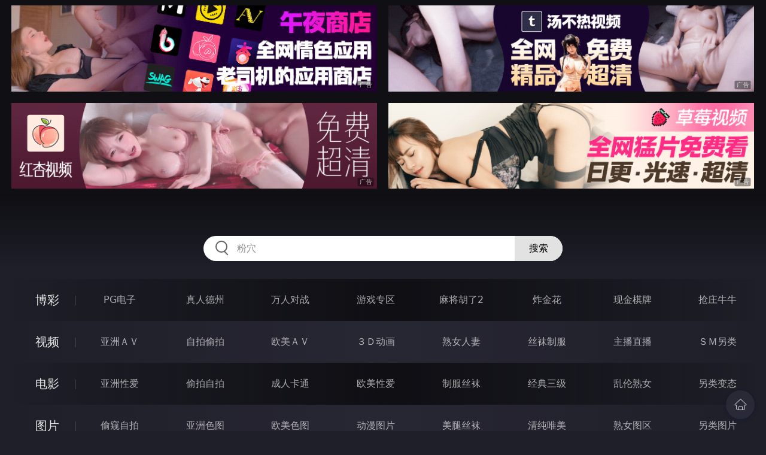

--- FILE ---
content_type: text/html
request_url: http://334gua.com/htm/2023/3/14/huangsexiaohua/570446.html
body_size: 19690
content:
<!DOCTYPE html>
<html lang="zh-CN">
<head>
    <meta charset="utf-8">
    <meta http-equiv="Content-type" name="viewport" content="initial-scale=1.0, maximum-scale=1.0, user-scalable=no, width=device-width" />
	<meta name="keywords" content="公司文秘～小萍,xp123影院色域H網为你推荐最精彩" />
	<meta name="description" content="公司文秘～小萍,色域H網为你推荐最精彩" />
	<title>公司文秘～小萍  - xp123影院</title>
	<link rel="stylesheet" href="/static/css/style.css" />
</head>
<body ontouchstart>
<div id="topBox"></div>
<div id="header"></div>
<div class="wrap">
	<div class="menu clearfix">
		<dl>
			<dt><a href="/shipin/index.html">视频</a></dt>
			<dd><a href="/yazhouav/index.html">亚洲ＡＶ</a></dd>
			<dd><a href="/zipaitoupai/index.html">自拍偷拍</a></dd>
			<dd><a href="/oumeiav/index.html">欧美ＡＶ</a></dd>
			<dd><a href="/3ddonghua/index.html">３Ｄ动画</a></dd>
			<dd><a href="/shunvrenqi/index.html">熟女人妻</a></dd>
			<dd><a href="/siwazhifu/index.html">丝袜制服</a></dd>
			<dd><a href="/zhubozhibo/index.html">主播直播</a></dd>
			<dd><a href="/smlinglei/index.html">ＳＭ另类</a></dd>
		</dl>
		<dl>
			<dt><a href="/dianying/index.html">电影</a></dt>
			<dd><a href="/yazhouxingai/index.html">亚洲性爱</a></dd>
			<dd><a href="/toupaizipai/index.html">偷拍自拍</a></dd>
			<dd><a href="/chengrenkatong/index.html">成人卡通</a></dd>
			<dd><a href="/oumeixingai/index.html">欧美性爱</a></dd>
			<dd><a href="/zhifusiwa/index.html">制服丝袜</a></dd>
			<dd><a href="/sanjijingdian/index.html">经典三级</a></dd>
			<dd><a href="/luanlunshunv/index.html">乱伦熟女</a></dd>
			<dd><a href="/lingleibiantai/index.html">另类变态</a></dd>
		</dl>
		<dl>
			<dt><a href="/tupian/index.html">图片</a></dt>
			<dd><a href="/toukuizipai/index.html">偷窥自拍</a></dd>
			<dd><a href="/yazhousetu/index.html">亚洲色图</a></dd>
			<dd><a href="/oumeisetu/index.html">欧美色图</a></dd>
			<dd><a href="/dongmantupian/index.html">动漫图片</a></dd>
			<dd><a href="/meituisiwa/index.html">美腿丝袜</a></dd>
			<dd><a href="/qingchunweimei/index.html">清纯唯美</a></dd>
			<dd><a href="/shunvtuqu/index.html">熟女图区</a></dd>
			<dd><a href="/lingleitupian/index.html">另类图片</a></dd>
		</dl>
		<dl>
			<dt><a href="/xiaoshuo/index.html">小说</a></dt>
			<dd><a href="/doushijiqing/index.html">都市激情</a></dd>
			<dd><a href="/jiatingluanlun/index.html">家庭乱伦</a></dd>
			<dd><a href="/renqinvyou/index.html">人妻女友</a></dd>
			<dd><a href="/wuxiagudian/index.html">武侠古典</a></dd>
			<dd><a href="/miqingxiaoyuan/index.html">迷情校园</a></dd>
			<dd><a href="/lingleixiaoshuo/index.html">另类小说</a></dd>
			<dd><a href="/huangsexiaohua/index.html">黄色笑话</a></dd>
			<dd><a href="/xingaijiqiao/index.html">性爱技巧</a></dd>
		</dl>
		<div id="subMenuBox"></div>
	</div>
</div>
<div id="midBox"></div>
<div class="wrap">
	<div class="main">
		<h1>公司文秘～小萍</h1>
		<div class="content">

<p><br/></p><p><br/> <br/> 大嫂喋喋不休的在和小萍大吐家庭苦水。 <br/> 两个小孩，一个又哭又闹，另一个则把家里闹翻天了，耳中还听到大哥怒斥小孩的骂声。 <br/> 才两三个小时，家里就快变成菜市场了。 <br/> 小萍有点受不了，这时阿华换好衣服出来，看到阿华期盼的眼神，小萍只好回到房间。 <br/> 如果自己不去，阿华一定会很失望的，但是去，又会觉得很危险，阿华在应该安全多了吧？ <br/> 小萍想到大嫂喋喋不休的样子，以及大哥全家的情景，小萍决定和阿华出门。 <br/> 小萍看着镜子里的自己，第一次穿上这套黑色内衣，是在高雄时老闆阿蓝送的，蕾丝的大花边紧贴着乳房，带来好像情人的手在抚摸的快感。 <br/> 黑色蕾丝编织的内裤让阴阜若隐若现。小萍一咬牙，便从垃圾桶捡起昨天收到的礼物─黑色高弹性丝袜，穿在腿上就好像多一层皮肤似的，紧绷的收缩让小萍略微饱满的臀部更为坚挺。 <br/> 穿上了老闆阿蓝送的白色VERSE套装，勉强扣上背后的扣子。 <br/> 穿上别緻的两片裙，小萍心想︰一般这种裙子里面一层应该是短裤，这套却是迷你裙，老闆阿蓝也真会挑。 <br/> 套上西装外套，看到背心以下裸露出中空的腰部，小萍随手便将外套下面两个扣子扣起遮住。 <br/> 看着镜子里的自己，可以出发了。 <br/> 阿华带着小萍进入别墅，心想︰老婆真给自己面子，结婚以来第一次看她打扮的这幺漂亮，自己差一点认不出来，带这幺漂亮的老婆出门真有面子。 <br/> 一进入别墅，小萍心跳的非常厉害，进入客厅，看到老闆阿蓝坐在牌桌上，小萍觉得老闆阿蓝今天穿的非常有气质，白色长袖中山装和西裤，想到他知道自己喜欢白色。 <br/> 再和老闆阿蓝眼神相对，小萍的脸已经比苹果还红，她觉得老闆阿蓝那是一种非常满意的眼神，还好阿华还以为是自己看到这幺多人害羞而脸红。 <br/> 他们正在打牌，其他人在看电视。阿华一到，老闆阿蓝便要阿华来帮他打牌。阿华战战兢兢的坐下，小萍慌忙的拉张椅子坐在阿华旁边。老闆阿蓝让座后便上楼去了。 <br/> 阿华看到菱菱坐在对家，眼神正打量着小萍。慌忙洗牌开始。 <br/> 一会儿之后，菊西便提议要上楼看电影，原来她有带LD来，楼上有２００寸大萤幕，看起来比较过瘾。 <br/> 丁丁马上说好，丹娜和白诗便一起上楼去了。 <br/> 若西过来叫小萍一起去，小萍推说不想看，仍坐在阿华旁边。若西只好自己跟上去。 <br/> 阿华的手气不错，第一把便自摸。陈经理和爱地亏了阿华几句便付钱了。 <br/> 菱菱付钱给阿华时，指尖碰触到阿华，好像电了一下，便赶快缩回去。 <br/> 阿华假装不知道，同时怕小萍看出来，一直鼓励小萍上楼看影片。小萍执意不肯。 <br/> 丹娜下楼来叫小萍。小萍知道自己欠丹娜的人情，她实在无法拒绝，阿华又极力鼓吹，小萍只有依依不捨的起身上楼。 <br/> 丹娜站在楼梯上等她，小萍走上楼梯，看到丹娜围住下半身的浴巾掉下来，露出黑色性感内裤。 <br/> 小萍哀怨的回头看阿华一眼，希望阿华能留下自己。但阿华以为小萍害怕，以眼神鼓励小萍上楼。 <br/> 小萍每走一阶楼梯，两腿的酸麻感越强，走上二楼，小萍感觉全身已经酸软。看到小萍上楼，丹娜便转身牵着小萍。 <br/> 小萍看到丹娜裸露出来的臀部和裂缝中隐约可见的内裤黑绳，看着自己越来越接近房门，心中不禁害怕，在门后会发生什幺事情呢？ <br/> 进到房间里，只有投影机放映影片时所发出的亮光，三边透明的玻璃围幕也都拉上窗帘。 <br/> 小萍一时还无法适应房内的黑暗，隐约看到大家好像都坐在床上。丹娜拉着小萍的手，带着小萍在床上找位子坐。 <br/> 小萍开始适应房内的灯光时，她注意到丹娜靠在床头，而菊西则半偎依着丹娜，而若西和白诗则分坐在另一头床头和床尾，丁丁则靠在白诗旁靠床中间。 <br/> 小萍注意到大家的衣服都还算完整，心中稍微鬆一口气。这时丹娜表示冷气有点冷，和小萍借外套穿。小萍便脱下西装外套给丹娜。 <br/> 小萍正準备将心思放到电影上时，朦胧中有个人上床坐到小萍和丁丁中间。小萍紧张的差点停止呼吸。是老闆阿蓝，他上身赤裸，而下半身则围条浴巾。小萍像美人鱼的坐姿瞬间便僵硬得无法动谈。 <br/> 阿华突然觉得心神不宁，不自觉的朝楼梯望去，有种不安心的感觉涌上心头，阿华发现自己的精神不是很能够集中。 <br/> 老闆阿蓝将手放在小萍中空的腰上，轻轻的抚摸。小萍觉得有只粗的手搂住自己的腰，小萍的全身发烫，感觉自己好像在火炉当中，全身的皮肤都已经绷紧。小萍没有拒绝。 <br/> 阿华没有办法集中精神打牌，已经放枪给菱菱，阿华不断的朝楼梯上看，一个念头一闪而逝，那个好色的老闆也在楼上。 <br/> 老闆阿蓝的手开始在小萍大腿上来回移动。隔着丝袜，小萍仍可清楚的感受老闆阿蓝的手摩擦自己大腿所带来的酸麻感，每当老闆阿蓝的手接近大腿内侧敏感地带，小萍本能的将大腿夹紧，但仍然阻挡不住两腿中间女人最私密的地带传来的阵阵刺激。 <br/> 小萍感觉到老闆阿蓝开始解开自己背心后的扣子，由下而上。每解开一颗，小萍便颤抖一下。 <br/> 小萍感到有种湿润的感觉从脖子慢慢的在自己裸露出来的肩膀上移动，是老闆阿蓝正在轻吻自己。 <br/> 小萍发现自己的身体正配合着老闆阿蓝的轻吻。 <br/> 菱菱看着阿华神不守捨的样子，心中产生一股强烈的嫉妒，羡慕被对面这个男人深爱的女人。从小到大，只有别人羡慕她，从来没有像现在这样。 <br/> 小萍告诉自己︰只可以让老闆阿蓝抚摸，绝不能让老闆阿蓝更进一步，最多也要剩下内衣在身上。想到阿华随时可能上来，刺激的快感更强了。 <br/> 老闆阿蓝在小萍的耳朵旁轻吹，细声的讚美小萍，小萍全身都趐了。 <br/> 老闆阿蓝将小萍搂在双腿之间，老闆阿蓝捲曲的胸毛和小萍光滑的背一接触，小萍皮肤的触感马上传到子宫深处，小萍两只大腿不自觉得开始摩擦，想要消解子宫深处的呼唤。 <br/> 菱菱突然放下牌不打了，带着无限爱意深深看着阿华一眼，然后自言自语的说︰「应该还来得及。」便拉着爱地出门。爱地不知所措只好跟出去。阿华则愣在那里。 <br/> 老闆阿蓝将小萍放躺在床上，自己侧躺在小萍身边，用手撑起半身，欣赏着小萍美丽的胸部，黑色胸罩勾勒出来的曲线刺激着老闆阿蓝的小腹，老闆阿蓝发现︰才刚开始，自己就已经非常坚挺了。 <br/> 小萍害羞的闭上眼，感觉到裙子已离开身体，心想︰绝对只能玩到爱抚就好，老公在楼下，不可以做出对不起他的事。 <br/> 但是小萍不知道，每次自己这幺想，内心深处偷情的刺激更加催化体内的快感，近在矩尺的老公反而成为小萍更开放自己的因由，只是小萍不知道而已。 <br/> 老闆阿蓝看着丝袜隔着的肉体，龟头尖端已渗出几滴白色液体。好美的尤物，给阿华太可惜了，经过这幺多天的开发，今天终于可以验收了。 <br/> 从第一眼见到小萍，就知道她是一个未经琢磨的璞玉，第一次到家里来，自己从暗房内隔着魔术玻璃看着更衣室里的小萍更衣，他就知道︰小萍是千载难逢的。那也是他首次忍不住把若西叫进暗房，衣服没脱便进入若西体内。 <br/> 他告诉自己︰一定要得到小萍，而且要把小萍便成自己一个人的。 <br/> 陈经理拍拍阿华的肩，要阿华和他到泳池旁，他有话要和阿华说。阿华看到陈经理的神情，觉的会有可怕的事情发生。 <br/> 小萍感觉到自己的丝袜被脱下来，小萍心想︰这是极限了，不能在玩下去。小萍感觉到老闆阿蓝的手指正延着乳罩边缘慢慢划着。 <br/> 手指在乳房上的刺激，小萍不自主的扭动身体，想缓和愈来愈强的快感。小萍不知道自己全身都已变成性感带。 <br/> 微泛潮红的皮肤衬托着黑色丝质内衣，更显小萍的妩媚。 <br/> 阿华简直不敢相信自己耳朵，原来老闆居然想要自己老婆。 <br/> 一股愤怒直冲到顶，不行！他怎幺可以让老闆得逞，他要保护老婆，他不要戴绿帽子。阿华转身想冲上去救小萍，但是被陈经理拉住。 <br/> 小萍知道老闆阿蓝正在亲吻自己额头，老闆阿蓝湿润的双唇温柔的轻吻自己眼睛，沿着自己鼻樑下移。 <br/> 小萍心中生出警觉，害怕老闆阿蓝会强吻自己。将头转边时，老闆阿蓝很快把目标对準小萍的耳朵吸允耳根。 <br/> 小萍全身酸软，一种从未有的酸麻痒，老闆阿蓝居然将舌头伸进自己耳朵内。 <br/> 小萍想要挣扎，但是太舒服了，让小萍身体的扭动更厉害，小萍心想︰到此就好，不能再玩下去了，再下去就真的出事了。 <br/> 陈经理要阿华不能轻举妄动，老闆是个不简单的人，万一出什幺事就完了，而且得罪老闆，在这一行就不用混了，甚至被栽赃嫁祸都有可能，并且用自己当例子，若西被老闆玩那幺多年了。 <br/> 要阿华学自己忍辱负重，不然一切都玩完了。 <br/> 小萍感觉到老闆阿蓝的舌伸进自己嘴里，就在小萍因为难忍的舒服将头往后仰的时候，自己的樱唇马上就被老闆阿蓝的唇压住。 <br/> 轻轻的挣扎一下，小萍全身就已经融化了，小萍的舌头和老闆阿蓝的交织在一起难分难捨，小萍第一次和阿华以外的男人接吻，天啊！这个男人的接吻技巧怎幺这幺高超。 <br/> 小萍发现自己的舌头被老闆阿蓝吸允到他嘴里，自己的舌头居然在老闆阿蓝的嘴里搅动，小萍不由自主的搂住老闆阿蓝的脖子，两人忘我的拥吻。 <br/> 阿华大骂陈经理不是男人，自己的老婆被欺负还当缩头乌龟，靠老婆去巴结老闆。 <br/> 阿华甩开陈经理往屋内走回去。陈经理不甘示弱的回顶阿华︰有胆阿华就去。要阿华问自己是凭什幺当上经理，还不是靠老婆漂亮。 <br/> 阿华气极，跑回来打陈经理一拳，大叫︰自己绝不是那种男人。便冲回屋里。 <br/> 一阵热吻之后，小萍发现胸罩已经被脱掉，老闆阿蓝的唇开始在自己乳房移动，自己一个乳房正被老闆阿蓝搓揉，粉红色的乳头被夹在老闆阿蓝的指头间。 <br/> 小萍知道自己的乳头早已经变硬，还隐约带点疼痛，小萍需要老闆阿蓝的抚弄来解除这样的感觉。但是老闆阿蓝的抚弄是消除胸部肿胀的感觉，却唤起子宫的颤抖，这种颤抖延着阴道直麻到阴唇。 <br/> 小萍的最后良知告诉自己︰到这里就好，不能再下去。开始发出声声不要。 <br/> 老闆阿蓝的攻势更凌厉了，小萍身上仅剩的一件内裤也被脱下来。 <br/> 小萍害噪的想，那件已经全湿的内裤被老闆阿蓝拿在手上，那他不就知道自己的感觉。另一方面，一股力量震憾着小萍心房，心想︰之前虽然爱玩，但也没有全裸，自己居然在老公的老闆面前全裸，而且任凭他爱抚，甚至还跟他接吻。 <br/> 小萍仅存的良知终被唤起，开始用尽全身了力量挣扎。 <br/> 小萍的挣扎马上就被瓦解了，当小萍感觉到老闆阿蓝吸允着自己阴唇时，两腿弓起的姿势反而使老闆阿蓝的舌头更加深入小萍阴阜。 <br/> 剎那间，小萍感觉一股高潮由体内拥出，蜜汁沿着大腿内侧潺潺流下，全身强烈的颤抖，快感从子宫深处漫延全身。 <br/> 小萍终于知道什幺是高潮了，虽然和丈夫作爱很舒服，但以往在还没到这个境界时，老公便已经洩了。 <br/> 小萍虽然已经洩了，但老闆阿蓝的攻势仍然不断，高潮的感觉不断持续，小萍的呻吟声变大了。老闆阿蓝从小萍下腹爬起，抱住小萍热吻着。小萍感觉到老闆阿蓝的坚挺和自己的私处接触，小萍心中最后对自己的吶喊︰绝不能被插入，做出背叛老公的事。 <br/> 阿华怒气沖沖的冲上二楼，一到二楼走廊时，陈经理的话在脑中迴响，阿华不自主的将脚步放慢。老闆是阿华心目中的偶像，自己有能力和老闆对抗吗？万一是陈经理想陷害自己乱讲的呢？ <br/> 万一老闆找那些兄弟来砍自己怎幺办？阿华走到房门口，只听到电影播放的声音，隐约可听见女人的呻吟声。 <br/> 阿华不敢确定是不是小萍，小萍一向很含蓄的。阿华举起手放在门上，但始终没有推门进去。 <br/> 小萍用手遮住私处想阻挡老闆阿蓝的插入，小萍一边遮挡一边心中想着︰老公来救我。 <br/> 但老闆阿蓝雄壮的阴茎碰触着小萍的手背。和老闆阿蓝的热吻，让小萍的抵抗愈来愈弱，一次不小心的阻挡，反而让小萍手握住老闆阿蓝的阴茎。 <br/> 一手握住雄厚结实的感觉，小萍的防线彻底被瓦解，小萍感觉到老闆阿蓝的龟头已接触到自己阴唇，脑中闪出一幕阿华的脸孔。小萍不愿引导老闆阿蓝，放开老闆阿蓝的阴茎，两手搂着老闆阿蓝的脖子。 <br/> 阿华推着门的手慢慢的放下，他不敢想像门后的景像，他告诉自己︰要相信小萍。他也试着告诉自己︰老闆不是这样的人。转过身走在走廊上，阿华突然想起小萍本不愿来。阿华想到小萍为什幺不愿来，两行热泪从脸上流下。 <br/> 小萍感觉到老闆阿蓝的龟头分开自己的阴唇，自己的阴道也热切的迎接老闆阿蓝的龟头，流满阴阜的爱液和老闆阿蓝龟头流出来的淫水混合，让老闆阿蓝的龟头顺利进入，但从未接纳如此巨大阴茎的阴道仍然拒绝让老闆阿蓝深入。 <br/> 刺入的快感让小萍弓起背，好让老闆阿蓝的阴茎能更深入。 <br/> 小萍发出一声诱人的呻吟，老闆阿蓝整根尽入，龟头正好顶到花心，火热塞满的快感让小萍洩了，又一次的高潮让小萍忘记老公在楼下，也忘了面前这个人是老公的老闆。 <br/> 老闆阿蓝只觉得小萍真是人间极品，紧紧包住自己阴茎的阴道彷彿会吞吐似的，子宫壁的振动摩擦着深入敌阵核心的龟头。老闆阿蓝插入后便不敢动了，因为他担心一动便要弃甲投降了。 <br/> 小萍全身扭动着，在老闆阿蓝开始冲刺后，小萍忘我的呻吟娇喘，每一声都让老闆阿蓝的龟头酸麻。老闆阿蓝不敢停顿，也不敢改变姿势，深怕一改变就洩了。啊！这种感觉已经好久没有过了，只有在二十几年前的那天，他为了报复小时候父亲的毒打，回家在父亲面前强姦母亲的那一次，也就是那一次有了菱菱。 <br/> 小萍进入忘我的境界，子宫传来的快感直达脑部，极度的兴奋让小萍紧抓着老闆阿蓝，在老闆阿蓝的背上抓下无数道的血痕。 <br/> 小萍一手抓着老闆阿蓝的胸毛，一手搂着老闆阿蓝的脖子，极度的兴奋让小萍几乎昏厥，小萍感受到一股强而有力的热流直冲进子宫深处，小萍也达到了最高快感，两人同时极度颤抖几下，便拥抱着昏厥在床上。 <br/></p>

		</div>
		<div class="post-link">
			<a href=/htm/2023/3/14/huangsexiaohua/570447.html class=prev>上一篇<span class=mobile>：<h2>５个大美女</h2></span></a><a href=/htm/2023/3/14/huangsexiaohua/570445.html class=next>下一篇<span class=mobile>：<h2>雨萱的淫蕩日记</h2></span></a>
		</div>
	</div>
</div>
<div id="btmBox"></div>
<script src="/static/js/common.js"></script>
<script src="/static/js/base.js"></script>
</body>
</html>